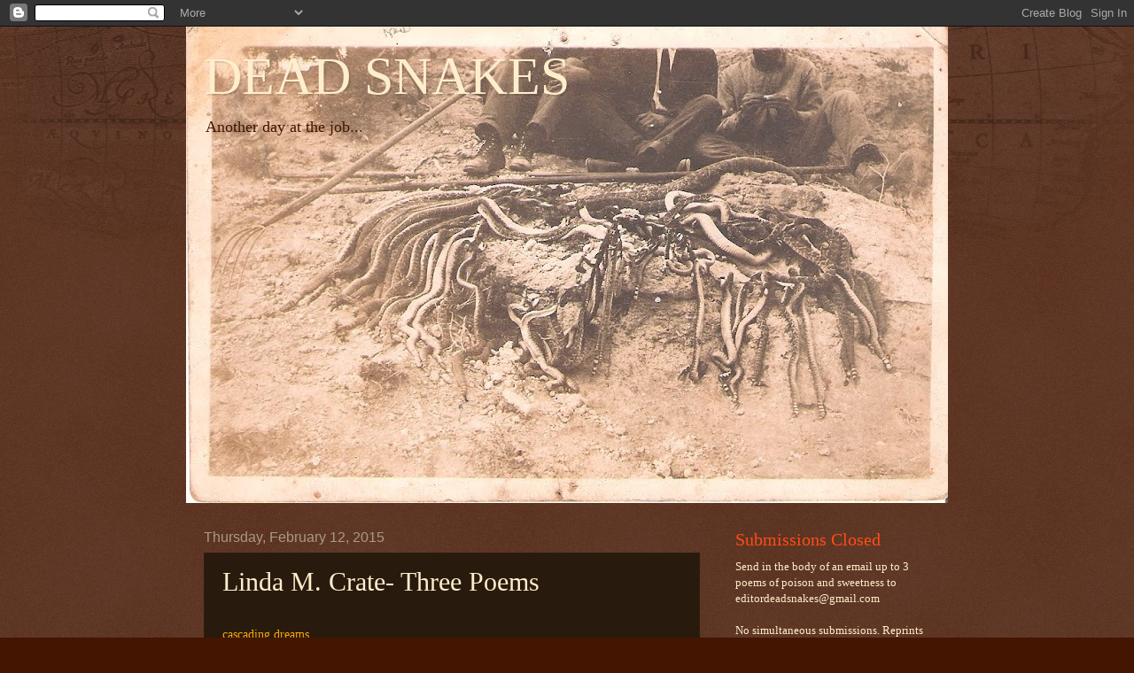

--- FILE ---
content_type: text/html; charset=UTF-8
request_url: http://deadsnakes.blogspot.com/2015/02/linda-m-crate-three-poems_12.html
body_size: 14499
content:
<!DOCTYPE html>
<html class='v2' dir='ltr' lang='en'>
<head>
<link href='https://www.blogger.com/static/v1/widgets/4128112664-css_bundle_v2.css' rel='stylesheet' type='text/css'/>
<meta content='width=1100' name='viewport'/>
<meta content='text/html; charset=UTF-8' http-equiv='Content-Type'/>
<meta content='blogger' name='generator'/>
<link href='http://deadsnakes.blogspot.com/favicon.ico' rel='icon' type='image/x-icon'/>
<link href='http://deadsnakes.blogspot.com/2015/02/linda-m-crate-three-poems_12.html' rel='canonical'/>
<link rel="alternate" type="application/atom+xml" title="DEAD SNAKES - Atom" href="http://deadsnakes.blogspot.com/feeds/posts/default" />
<link rel="alternate" type="application/rss+xml" title="DEAD SNAKES - RSS" href="http://deadsnakes.blogspot.com/feeds/posts/default?alt=rss" />
<link rel="service.post" type="application/atom+xml" title="DEAD SNAKES - Atom" href="https://www.blogger.com/feeds/8913179533520325897/posts/default" />

<link rel="alternate" type="application/atom+xml" title="DEAD SNAKES - Atom" href="http://deadsnakes.blogspot.com/feeds/3271356962872938279/comments/default" />
<!--Can't find substitution for tag [blog.ieCssRetrofitLinks]-->
<meta content='http://deadsnakes.blogspot.com/2015/02/linda-m-crate-three-poems_12.html' property='og:url'/>
<meta content='Linda M. Crate- Three Poems' property='og:title'/>
<meta content=' cascading dreams  all the words well up in me and insist upon being poured out, but when i see your face my heart feels like it&#39;s suspended...' property='og:description'/>
<title>DEAD SNAKES: Linda M. Crate- Three Poems</title>
<style id='page-skin-1' type='text/css'><!--
/*
-----------------------------------------------
Blogger Template Style
Name:     Watermark
Designer: Blogger
URL:      www.blogger.com
----------------------------------------------- */
/* Use this with templates/1ktemplate-*.html */
/* Content
----------------------------------------------- */
body {
font: normal normal 14px 'Times New Roman', Times, FreeSerif, serif;
color: #ffeecc;
background: #441500 url(http://www.blogblog.com/1kt/watermark/body_background_navigator.png) repeat scroll top left;
}
html body .content-outer {
min-width: 0;
max-width: 100%;
width: 100%;
}
.content-outer {
font-size: 92%;
}
a:link {
text-decoration:none;
color: #ffcc77;
}
a:visited {
text-decoration:none;
color: #ffcc77;
}
a:hover {
text-decoration:underline;
color: #ffeecc;
}
.body-fauxcolumns .cap-top {
margin-top: 30px;
background: transparent url(http://www.blogblog.com/1kt/watermark/body_overlay_navigator.png) no-repeat scroll top center;
height: 256px;
}
.content-inner {
padding: 0;
}
/* Header
----------------------------------------------- */
.header-inner .Header .titlewrapper,
.header-inner .Header .descriptionwrapper {
padding-left: 20px;
padding-right: 20px;
}
.Header h1 {
font: normal normal 60px 'Times New Roman', Times, FreeSerif, serif;
color: #ffeecc;
text-shadow: 2px 2px rgba(0, 0, 0, .1);
}
.Header h1 a {
color: #ffeecc;
}
.Header .description {
font-size: 140%;
color: #441500;
}
/* Tabs
----------------------------------------------- */
.tabs-inner .section {
margin: 0 20px;
}
.tabs-inner .PageList, .tabs-inner .LinkList, .tabs-inner .Labels {
margin-left: -11px;
margin-right: -11px;
background-color: transparent;
border-top: 0 solid #ffffff;
border-bottom: 0 solid #ffffff;
-moz-box-shadow: 0 0 0 rgba(0, 0, 0, .3);
-webkit-box-shadow: 0 0 0 rgba(0, 0, 0, .3);
-goog-ms-box-shadow: 0 0 0 rgba(0, 0, 0, .3);
box-shadow: 0 0 0 rgba(0, 0, 0, .3);
}
.tabs-inner .PageList .widget-content,
.tabs-inner .LinkList .widget-content,
.tabs-inner .Labels .widget-content {
margin: -3px -11px;
background: transparent none  no-repeat scroll right;
}
.tabs-inner .widget ul {
padding: 2px 25px;
max-height: 34px;
background: transparent none no-repeat scroll left;
}
.tabs-inner .widget li {
border: none;
}
.tabs-inner .widget li a {
display: inline-block;
padding: .25em 1em;
font: normal normal 20px 'Times New Roman', Times, FreeSerif, serif;
color: #ff4c19;
border-right: 1px solid #776655;
}
.tabs-inner .widget li:first-child a {
border-left: 1px solid #776655;
}
.tabs-inner .widget li.selected a, .tabs-inner .widget li a:hover {
color: #ff4c19;
}
/* Headings
----------------------------------------------- */
h2 {
font: normal normal 20px 'Times New Roman', Times, FreeSerif, serif;
color: #ff4c19;
margin: 0 0 .5em;
}
h2.date-header {
font: normal normal 16px Arial, Tahoma, Helvetica, FreeSans, sans-serif;
color: #aa9988;
}
/* Main
----------------------------------------------- */
.main-inner .column-center-inner,
.main-inner .column-left-inner,
.main-inner .column-right-inner {
padding: 0 5px;
}
.main-outer {
margin-top: 0;
background: transparent none no-repeat scroll top left;
}
.main-inner {
padding-top: 30px;
}
.main-cap-top {
position: relative;
}
.main-cap-top .cap-right {
position: absolute;
height: 0;
width: 100%;
bottom: 0;
background: transparent none repeat-x scroll bottom center;
}
.main-cap-top .cap-left {
position: absolute;
height: 245px;
width: 280px;
right: 0;
bottom: 0;
background: transparent none no-repeat scroll bottom left;
}
/* Posts
----------------------------------------------- */
.post-outer {
padding: 15px 20px;
margin: 0 0 25px;
background: #332211 url(http://www.blogblog.com/1kt/watermark/post_background_navigator.png) repeat scroll top left;
_background-image: none;
border: dotted 1px #332211;
-moz-box-shadow: 0 0 0 rgba(0, 0, 0, .1);
-webkit-box-shadow: 0 0 0 rgba(0, 0, 0, .1);
-goog-ms-box-shadow: 0 0 0 rgba(0, 0, 0, .1);
box-shadow: 0 0 0 rgba(0, 0, 0, .1);
}
h3.post-title {
font: normal normal 30px 'Times New Roman', Times, FreeSerif, serif;
margin: 0;
}
.comments h4 {
font: normal normal 30px 'Times New Roman', Times, FreeSerif, serif;
margin: 1em 0 0;
}
.post-body {
font-size: 105%;
line-height: 1.5;
position: relative;
}
.post-header {
margin: 0 0 1em;
color: #aa9988;
}
.post-footer {
margin: 10px 0 0;
padding: 10px 0 0;
color: #aa9988;
border-top: dashed 1px #998877;
}
#blog-pager {
font-size: 140%
}
#comments .comment-author {
padding-top: 1.5em;
border-top: dashed 1px #998877;
background-position: 0 1.5em;
}
#comments .comment-author:first-child {
padding-top: 0;
border-top: none;
}
.avatar-image-container {
margin: .2em 0 0;
}
/* Comments
----------------------------------------------- */
.comments .comments-content .icon.blog-author {
background-repeat: no-repeat;
background-image: url([data-uri]);
}
.comments .comments-content .loadmore a {
border-top: 1px solid #998877;
border-bottom: 1px solid #998877;
}
.comments .continue {
border-top: 2px solid #998877;
}
/* Widgets
----------------------------------------------- */
.widget ul, .widget #ArchiveList ul.flat {
padding: 0;
list-style: none;
}
.widget ul li, .widget #ArchiveList ul.flat li {
padding: .35em 0;
text-indent: 0;
border-top: dashed 1px #998877;
}
.widget ul li:first-child, .widget #ArchiveList ul.flat li:first-child {
border-top: none;
}
.widget .post-body ul {
list-style: disc;
}
.widget .post-body ul li {
border: none;
}
.widget .zippy {
color: #998877;
}
.post-body img, .post-body .tr-caption-container, .Profile img, .Image img,
.BlogList .item-thumbnail img {
padding: 5px;
background: #fff;
-moz-box-shadow: 1px 1px 5px rgba(0, 0, 0, .5);
-webkit-box-shadow: 1px 1px 5px rgba(0, 0, 0, .5);
-goog-ms-box-shadow: 1px 1px 5px rgba(0, 0, 0, .5);
box-shadow: 1px 1px 5px rgba(0, 0, 0, .5);
}
.post-body img, .post-body .tr-caption-container {
padding: 8px;
}
.post-body .tr-caption-container {
color: #333333;
}
.post-body .tr-caption-container img {
padding: 0;
background: transparent;
border: none;
-moz-box-shadow: 0 0 0 rgba(0, 0, 0, .1);
-webkit-box-shadow: 0 0 0 rgba(0, 0, 0, .1);
-goog-ms-box-shadow: 0 0 0 rgba(0, 0, 0, .1);
box-shadow: 0 0 0 rgba(0, 0, 0, .1);
}
/* Footer
----------------------------------------------- */
.footer-outer {
color:#ffeecc;
background: #110000 url(https://resources.blogblog.com/blogblog/data/1kt/watermark/body_background_navigator.png) repeat scroll top left;
}
.footer-outer a {
color: #ffcc77;
}
.footer-outer a:visited {
color: #ffcc77;
}
.footer-outer a:hover {
color: #ffeecc;
}
.footer-outer .widget h2 {
color: #ff4c19;
}
/* Mobile
----------------------------------------------- */
body.mobile  {
background-size: 100% auto;
}
.mobile .body-fauxcolumn-outer {
background: transparent none repeat scroll top left;
}
html .mobile .mobile-date-outer {
border-bottom: none;
background: #332211 url(http://www.blogblog.com/1kt/watermark/post_background_navigator.png) repeat scroll top left;
_background-image: none;
margin-bottom: 10px;
}
.mobile .main-inner .date-outer {
padding: 0;
}
.mobile .main-inner .date-header {
margin: 10px;
}
.mobile .main-cap-top {
z-index: -1;
}
.mobile .content-outer {
font-size: 100%;
}
.mobile .post-outer {
padding: 10px;
}
.mobile .main-cap-top .cap-left {
background: transparent none no-repeat scroll bottom left;
}
.mobile .body-fauxcolumns .cap-top {
margin: 0;
}
.mobile-link-button {
background: #332211 url(http://www.blogblog.com/1kt/watermark/post_background_navigator.png) repeat scroll top left;
}
.mobile-link-button a:link, .mobile-link-button a:visited {
color: #ffcc77;
}
.mobile-index-date .date-header {
color: #aa9988;
}
.mobile-index-contents {
color: #ffeecc;
}
.mobile .tabs-inner .section {
margin: 0;
}
.mobile .tabs-inner .PageList {
margin-left: 0;
margin-right: 0;
}
.mobile .tabs-inner .PageList .widget-content {
margin: 0;
color: #ff4c19;
background: #332211 url(http://www.blogblog.com/1kt/watermark/post_background_navigator.png) repeat scroll top left;
}
.mobile .tabs-inner .PageList .widget-content .pagelist-arrow {
border-left: 1px solid #776655;
}

--></style>
<style id='template-skin-1' type='text/css'><!--
body {
min-width: 860px;
}
.content-outer, .content-fauxcolumn-outer, .region-inner {
min-width: 860px;
max-width: 860px;
_width: 860px;
}
.main-inner .columns {
padding-left: 0px;
padding-right: 260px;
}
.main-inner .fauxcolumn-center-outer {
left: 0px;
right: 260px;
/* IE6 does not respect left and right together */
_width: expression(this.parentNode.offsetWidth -
parseInt("0px") -
parseInt("260px") + 'px');
}
.main-inner .fauxcolumn-left-outer {
width: 0px;
}
.main-inner .fauxcolumn-right-outer {
width: 260px;
}
.main-inner .column-left-outer {
width: 0px;
right: 100%;
margin-left: -0px;
}
.main-inner .column-right-outer {
width: 260px;
margin-right: -260px;
}
#layout {
min-width: 0;
}
#layout .content-outer {
min-width: 0;
width: 800px;
}
#layout .region-inner {
min-width: 0;
width: auto;
}
body#layout div.add_widget {
padding: 8px;
}
body#layout div.add_widget a {
margin-left: 32px;
}
--></style>
<link href='https://www.blogger.com/dyn-css/authorization.css?targetBlogID=8913179533520325897&amp;zx=0cd9b191-c059-45ad-a7dc-d7191a8b0ea7' media='none' onload='if(media!=&#39;all&#39;)media=&#39;all&#39;' rel='stylesheet'/><noscript><link href='https://www.blogger.com/dyn-css/authorization.css?targetBlogID=8913179533520325897&amp;zx=0cd9b191-c059-45ad-a7dc-d7191a8b0ea7' rel='stylesheet'/></noscript>
<meta name='google-adsense-platform-account' content='ca-host-pub-1556223355139109'/>
<meta name='google-adsense-platform-domain' content='blogspot.com'/>

</head>
<body class='loading variant-navigator'>
<div class='navbar section' id='navbar' name='Navbar'><div class='widget Navbar' data-version='1' id='Navbar1'><script type="text/javascript">
    function setAttributeOnload(object, attribute, val) {
      if(window.addEventListener) {
        window.addEventListener('load',
          function(){ object[attribute] = val; }, false);
      } else {
        window.attachEvent('onload', function(){ object[attribute] = val; });
      }
    }
  </script>
<div id="navbar-iframe-container"></div>
<script type="text/javascript" src="https://apis.google.com/js/platform.js"></script>
<script type="text/javascript">
      gapi.load("gapi.iframes:gapi.iframes.style.bubble", function() {
        if (gapi.iframes && gapi.iframes.getContext) {
          gapi.iframes.getContext().openChild({
              url: 'https://www.blogger.com/navbar/8913179533520325897?po\x3d3271356962872938279\x26origin\x3dhttp://deadsnakes.blogspot.com',
              where: document.getElementById("navbar-iframe-container"),
              id: "navbar-iframe"
          });
        }
      });
    </script><script type="text/javascript">
(function() {
var script = document.createElement('script');
script.type = 'text/javascript';
script.src = '//pagead2.googlesyndication.com/pagead/js/google_top_exp.js';
var head = document.getElementsByTagName('head')[0];
if (head) {
head.appendChild(script);
}})();
</script>
</div></div>
<div class='body-fauxcolumns'>
<div class='fauxcolumn-outer body-fauxcolumn-outer'>
<div class='cap-top'>
<div class='cap-left'></div>
<div class='cap-right'></div>
</div>
<div class='fauxborder-left'>
<div class='fauxborder-right'></div>
<div class='fauxcolumn-inner'>
</div>
</div>
<div class='cap-bottom'>
<div class='cap-left'></div>
<div class='cap-right'></div>
</div>
</div>
</div>
<div class='content'>
<div class='content-fauxcolumns'>
<div class='fauxcolumn-outer content-fauxcolumn-outer'>
<div class='cap-top'>
<div class='cap-left'></div>
<div class='cap-right'></div>
</div>
<div class='fauxborder-left'>
<div class='fauxborder-right'></div>
<div class='fauxcolumn-inner'>
</div>
</div>
<div class='cap-bottom'>
<div class='cap-left'></div>
<div class='cap-right'></div>
</div>
</div>
</div>
<div class='content-outer'>
<div class='content-cap-top cap-top'>
<div class='cap-left'></div>
<div class='cap-right'></div>
</div>
<div class='fauxborder-left content-fauxborder-left'>
<div class='fauxborder-right content-fauxborder-right'></div>
<div class='content-inner'>
<header>
<div class='header-outer'>
<div class='header-cap-top cap-top'>
<div class='cap-left'></div>
<div class='cap-right'></div>
</div>
<div class='fauxborder-left header-fauxborder-left'>
<div class='fauxborder-right header-fauxborder-right'></div>
<div class='region-inner header-inner'>
<div class='header section' id='header' name='Header'><div class='widget Header' data-version='1' id='Header1'>
<div id='header-inner' style='background-image: url("https://blogger.googleusercontent.com/img/b/R29vZ2xl/AVvXsEigIn_axV-uUjoDHPSuljjNVYLCx0feNJYull0xeJ_twOu6ZC3Kk7tqD7hfWJBDdKSFZpT8qd38Ij7jsd9bQhVA1yc0pvMYTljIJpN8RHl8-0RZhJq4CjelZOb36_3Sa6IX5PIV6aH_Ko4/s860-r/007.bmp"); background-position: left; min-height: 538px; _height: 538px; background-repeat: no-repeat; '>
<div class='titlewrapper' style='background: transparent'>
<h1 class='title' style='background: transparent; border-width: 0px'>
<a href='http://deadsnakes.blogspot.com/'>
DEAD SNAKES
</a>
</h1>
</div>
<div class='descriptionwrapper'>
<p class='description'><span>Another day at the job...</span></p>
</div>
</div>
</div></div>
</div>
</div>
<div class='header-cap-bottom cap-bottom'>
<div class='cap-left'></div>
<div class='cap-right'></div>
</div>
</div>
</header>
<div class='tabs-outer'>
<div class='tabs-cap-top cap-top'>
<div class='cap-left'></div>
<div class='cap-right'></div>
</div>
<div class='fauxborder-left tabs-fauxborder-left'>
<div class='fauxborder-right tabs-fauxborder-right'></div>
<div class='region-inner tabs-inner'>
<div class='tabs no-items section' id='crosscol' name='Cross-Column'></div>
<div class='tabs no-items section' id='crosscol-overflow' name='Cross-Column 2'></div>
</div>
</div>
<div class='tabs-cap-bottom cap-bottom'>
<div class='cap-left'></div>
<div class='cap-right'></div>
</div>
</div>
<div class='main-outer'>
<div class='main-cap-top cap-top'>
<div class='cap-left'></div>
<div class='cap-right'></div>
</div>
<div class='fauxborder-left main-fauxborder-left'>
<div class='fauxborder-right main-fauxborder-right'></div>
<div class='region-inner main-inner'>
<div class='columns fauxcolumns'>
<div class='fauxcolumn-outer fauxcolumn-center-outer'>
<div class='cap-top'>
<div class='cap-left'></div>
<div class='cap-right'></div>
</div>
<div class='fauxborder-left'>
<div class='fauxborder-right'></div>
<div class='fauxcolumn-inner'>
</div>
</div>
<div class='cap-bottom'>
<div class='cap-left'></div>
<div class='cap-right'></div>
</div>
</div>
<div class='fauxcolumn-outer fauxcolumn-left-outer'>
<div class='cap-top'>
<div class='cap-left'></div>
<div class='cap-right'></div>
</div>
<div class='fauxborder-left'>
<div class='fauxborder-right'></div>
<div class='fauxcolumn-inner'>
</div>
</div>
<div class='cap-bottom'>
<div class='cap-left'></div>
<div class='cap-right'></div>
</div>
</div>
<div class='fauxcolumn-outer fauxcolumn-right-outer'>
<div class='cap-top'>
<div class='cap-left'></div>
<div class='cap-right'></div>
</div>
<div class='fauxborder-left'>
<div class='fauxborder-right'></div>
<div class='fauxcolumn-inner'>
</div>
</div>
<div class='cap-bottom'>
<div class='cap-left'></div>
<div class='cap-right'></div>
</div>
</div>
<!-- corrects IE6 width calculation -->
<div class='columns-inner'>
<div class='column-center-outer'>
<div class='column-center-inner'>
<div class='main section' id='main' name='Main'><div class='widget Blog' data-version='1' id='Blog1'>
<div class='blog-posts hfeed'>

          <div class="date-outer">
        
<h2 class='date-header'><span>Thursday, February 12, 2015</span></h2>

          <div class="date-posts">
        
<div class='post-outer'>
<div class='post hentry uncustomized-post-template' itemprop='blogPost' itemscope='itemscope' itemtype='http://schema.org/BlogPosting'>
<meta content='8913179533520325897' itemprop='blogId'/>
<meta content='3271356962872938279' itemprop='postId'/>
<a name='3271356962872938279'></a>
<h3 class='post-title entry-title' itemprop='name'>
Linda M. Crate- Three Poems
</h3>
<div class='post-header'>
<div class='post-header-line-1'></div>
</div>
<div class='post-body entry-content' id='post-body-3271356962872938279' itemprop='description articleBody'>
<div dir="ltr" style="text-align: left;" trbidi="on">
<br /><span style="color: orange;">cascading dreams </span><br /><br />
all the words<br />well up in me and insist<br />upon being poured<br />out,<br />but when i see your face<br />my heart feels like<br />it's suspended in <br />limbo;<br />can't help but fall in love even<br />if we've never met<br />maybe that's crazy but anything's<br />possible and we're all<br />connected&#8212;<br />maybe if given the chance<br />i would kiss you<br />even without <br />invitation<br />because you've made me laugh,<br />and you are beautiful;<br />i know you've probably been told<br />a thousand times<br />but never by me and i paint my life<br />so differently than any other<br />flower<br />letting myself blow away like dandelion<br />wishes because i'm the girl made<br />of dreams.<span style="color: orange;">&nbsp;</span><br />
<br />
<br />
<span style="color: orange;">painting pictures </span><br /><br />
if i could paint a picture it<br />would never be as<br />beautiful as you<br />caught in the heartbeat of youth and<br />all her beauty,<br />but still i try<br />yet nothing i ever paint ever<br />does you any justice;<br />is it true when they say beauty is a curse?<br />from my experience, it is, because<br />everyone covets your<br />loveliness but no one wants<br />you, but i am not that<br />way;<br />give me your flaws and imperfections<br />i wouldn't shy away<br />my own skeletons lay in my closet<br />and if you'd ask me<br />i'd let them all fall at your feet&#8212;<br />always i've prided myself <br />on my honesty<br />i'd pour it in your glass let you see the<br />truth of me and maybe just maybe<br />you could love me the way <br />i love you.<br />
<br />
<br /><span style="color: orange;"></span>
<span style="color: orange;">soul dancer </span><br /><br />
i think should we ever meet<br />the words would fail <br />me<br />because you are the most beautiful<br />person i've ever seen,<br />and i am the shy girl always hiding<br />behind the symphony of words<br />writing my own destinies <br />across the page<br />in the words and waves of heros and<br />heroines;<br />but i think maybe you'd be the<br />perfect hero <br />to save me from myself<br />maybe it's foolish for me to even write this<br />because you'll probably never read<br />a word,<br />but if you do then know i love you because<br />you made me laugh when everything<br />in my life was darkness,<br />and you're more than just a pretty face to me<br />i want to dance in the beauty of your soul.<br />
<br />
</div>
<div style='clear: both;'></div>
</div>
<div class='post-footer'>
<div class='post-footer-line post-footer-line-1'>
<span class='post-author vcard'>
Posted by
<span class='fn' itemprop='author' itemscope='itemscope' itemtype='http://schema.org/Person'>
<meta content='https://www.blogger.com/profile/04585038351457156031' itemprop='url'/>
<a class='g-profile' href='https://www.blogger.com/profile/04585038351457156031' rel='author' title='author profile'>
<span itemprop='name'>Stephen Jarrell Williams</span>
</a>
</span>
</span>
<span class='post-timestamp'>
at
<meta content='http://deadsnakes.blogspot.com/2015/02/linda-m-crate-three-poems_12.html' itemprop='url'/>
<a class='timestamp-link' href='http://deadsnakes.blogspot.com/2015/02/linda-m-crate-three-poems_12.html' rel='bookmark' title='permanent link'><abbr class='published' itemprop='datePublished' title='2015-02-12T00:05:00-08:00'>12:05&#8239;AM</abbr></a>
</span>
<span class='post-comment-link'>
</span>
<span class='post-icons'>
<span class='item-control blog-admin pid-233599973'>
<a href='https://www.blogger.com/post-edit.g?blogID=8913179533520325897&postID=3271356962872938279&from=pencil' title='Edit Post'>
<img alt='' class='icon-action' height='18' src='https://resources.blogblog.com/img/icon18_edit_allbkg.gif' width='18'/>
</a>
</span>
</span>
<div class='post-share-buttons goog-inline-block'>
<a class='goog-inline-block share-button sb-email' href='https://www.blogger.com/share-post.g?blogID=8913179533520325897&postID=3271356962872938279&target=email' target='_blank' title='Email This'><span class='share-button-link-text'>Email This</span></a><a class='goog-inline-block share-button sb-blog' href='https://www.blogger.com/share-post.g?blogID=8913179533520325897&postID=3271356962872938279&target=blog' onclick='window.open(this.href, "_blank", "height=270,width=475"); return false;' target='_blank' title='BlogThis!'><span class='share-button-link-text'>BlogThis!</span></a><a class='goog-inline-block share-button sb-twitter' href='https://www.blogger.com/share-post.g?blogID=8913179533520325897&postID=3271356962872938279&target=twitter' target='_blank' title='Share to X'><span class='share-button-link-text'>Share to X</span></a><a class='goog-inline-block share-button sb-facebook' href='https://www.blogger.com/share-post.g?blogID=8913179533520325897&postID=3271356962872938279&target=facebook' onclick='window.open(this.href, "_blank", "height=430,width=640"); return false;' target='_blank' title='Share to Facebook'><span class='share-button-link-text'>Share to Facebook</span></a><a class='goog-inline-block share-button sb-pinterest' href='https://www.blogger.com/share-post.g?blogID=8913179533520325897&postID=3271356962872938279&target=pinterest' target='_blank' title='Share to Pinterest'><span class='share-button-link-text'>Share to Pinterest</span></a>
</div>
</div>
<div class='post-footer-line post-footer-line-2'>
<span class='post-labels'>
</span>
</div>
<div class='post-footer-line post-footer-line-3'>
<span class='post-location'>
</span>
</div>
</div>
</div>
<div class='comments' id='comments'>
<a name='comments'></a>
<h4>No comments:</h4>
<div id='Blog1_comments-block-wrapper'>
<dl class='avatar-comment-indent' id='comments-block'>
</dl>
</div>
<p class='comment-footer'>
<div class='comment-form'>
<a name='comment-form'></a>
<h4 id='comment-post-message'>Post a Comment</h4>
<p>
</p>
<a href='https://www.blogger.com/comment/frame/8913179533520325897?po=3271356962872938279&hl=en&saa=85391&origin=http://deadsnakes.blogspot.com' id='comment-editor-src'></a>
<iframe allowtransparency='true' class='blogger-iframe-colorize blogger-comment-from-post' frameborder='0' height='410px' id='comment-editor' name='comment-editor' src='' width='100%'></iframe>
<script src='https://www.blogger.com/static/v1/jsbin/1345082660-comment_from_post_iframe.js' type='text/javascript'></script>
<script type='text/javascript'>
      BLOG_CMT_createIframe('https://www.blogger.com/rpc_relay.html');
    </script>
</div>
</p>
</div>
</div>

        </div></div>
      
</div>
<div class='blog-pager' id='blog-pager'>
<span id='blog-pager-newer-link'>
<a class='blog-pager-newer-link' href='http://deadsnakes.blogspot.com/2015/02/victoria-mineo-poem.html' id='Blog1_blog-pager-newer-link' title='Newer Post'>Newer Post</a>
</span>
<span id='blog-pager-older-link'>
<a class='blog-pager-older-link' href='http://deadsnakes.blogspot.com/2015/02/robert-lavett-smith-two-poems.html' id='Blog1_blog-pager-older-link' title='Older Post'>Older Post</a>
</span>
<a class='home-link' href='http://deadsnakes.blogspot.com/'>Home</a>
</div>
<div class='clear'></div>
<div class='post-feeds'>
<div class='feed-links'>
Subscribe to:
<a class='feed-link' href='http://deadsnakes.blogspot.com/feeds/3271356962872938279/comments/default' target='_blank' type='application/atom+xml'>Post Comments (Atom)</a>
</div>
</div>
</div></div>
</div>
</div>
<div class='column-left-outer'>
<div class='column-left-inner'>
<aside>
</aside>
</div>
</div>
<div class='column-right-outer'>
<div class='column-right-inner'>
<aside>
<div class='sidebar section' id='sidebar-right-1'><div class='widget Text' data-version='1' id='Text2'>
<h2 class='title'>Submissions Closed</h2>
<div class='widget-content'>
Send in the body of an email up to 3 poems of poison and sweetness to editordeadsnakes@gmail.com<br /><br />No simultaneous submissions.  Reprints are okay, but list where your poem was first published.<br /><br />A brief bio is appreciated.  The subject line should read: Dead Snakes/(your name).<br /><br />Rights revert to authors upon publication.<br /><br />All views on this site are not necessarily those of the editors.<br /><br />Editor- Stephen Jarrell Williams<br />Co-editor- Anita McQueen<br />
</div>
<div class='clear'></div>
</div><div class='widget BlogArchive' data-version='1' id='BlogArchive1'>
<h2>Blog Archive</h2>
<div class='widget-content'>
<div id='ArchiveList'>
<div id='BlogArchive1_ArchiveList'>
<ul class='hierarchy'>
<li class='archivedate collapsed'>
<a class='toggle' href='javascript:void(0)'>
<span class='zippy'>

        &#9658;&#160;
      
</span>
</a>
<a class='post-count-link' href='http://deadsnakes.blogspot.com/2016/'>
2016
</a>
<span class='post-count' dir='ltr'>(1187)</span>
<ul class='hierarchy'>
<li class='archivedate collapsed'>
<a class='toggle' href='javascript:void(0)'>
<span class='zippy'>

        &#9658;&#160;
      
</span>
</a>
<a class='post-count-link' href='http://deadsnakes.blogspot.com/2016/10/'>
October 2016
</a>
<span class='post-count' dir='ltr'>(1)</span>
</li>
</ul>
<ul class='hierarchy'>
<li class='archivedate collapsed'>
<a class='toggle' href='javascript:void(0)'>
<span class='zippy'>

        &#9658;&#160;
      
</span>
</a>
<a class='post-count-link' href='http://deadsnakes.blogspot.com/2016/06/'>
June 2016
</a>
<span class='post-count' dir='ltr'>(150)</span>
</li>
</ul>
<ul class='hierarchy'>
<li class='archivedate collapsed'>
<a class='toggle' href='javascript:void(0)'>
<span class='zippy'>

        &#9658;&#160;
      
</span>
</a>
<a class='post-count-link' href='http://deadsnakes.blogspot.com/2016/05/'>
May 2016
</a>
<span class='post-count' dir='ltr'>(262)</span>
</li>
</ul>
<ul class='hierarchy'>
<li class='archivedate collapsed'>
<a class='toggle' href='javascript:void(0)'>
<span class='zippy'>

        &#9658;&#160;
      
</span>
</a>
<a class='post-count-link' href='http://deadsnakes.blogspot.com/2016/04/'>
April 2016
</a>
<span class='post-count' dir='ltr'>(181)</span>
</li>
</ul>
<ul class='hierarchy'>
<li class='archivedate collapsed'>
<a class='toggle' href='javascript:void(0)'>
<span class='zippy'>

        &#9658;&#160;
      
</span>
</a>
<a class='post-count-link' href='http://deadsnakes.blogspot.com/2016/03/'>
March 2016
</a>
<span class='post-count' dir='ltr'>(217)</span>
</li>
</ul>
<ul class='hierarchy'>
<li class='archivedate collapsed'>
<a class='toggle' href='javascript:void(0)'>
<span class='zippy'>

        &#9658;&#160;
      
</span>
</a>
<a class='post-count-link' href='http://deadsnakes.blogspot.com/2016/02/'>
February 2016
</a>
<span class='post-count' dir='ltr'>(176)</span>
</li>
</ul>
<ul class='hierarchy'>
<li class='archivedate collapsed'>
<a class='toggle' href='javascript:void(0)'>
<span class='zippy'>

        &#9658;&#160;
      
</span>
</a>
<a class='post-count-link' href='http://deadsnakes.blogspot.com/2016/01/'>
January 2016
</a>
<span class='post-count' dir='ltr'>(200)</span>
</li>
</ul>
</li>
</ul>
<ul class='hierarchy'>
<li class='archivedate expanded'>
<a class='toggle' href='javascript:void(0)'>
<span class='zippy toggle-open'>

        &#9660;&#160;
      
</span>
</a>
<a class='post-count-link' href='http://deadsnakes.blogspot.com/2015/'>
2015
</a>
<span class='post-count' dir='ltr'>(1541)</span>
<ul class='hierarchy'>
<li class='archivedate collapsed'>
<a class='toggle' href='javascript:void(0)'>
<span class='zippy'>

        &#9658;&#160;
      
</span>
</a>
<a class='post-count-link' href='http://deadsnakes.blogspot.com/2015/12/'>
December 2015
</a>
<span class='post-count' dir='ltr'>(166)</span>
</li>
</ul>
<ul class='hierarchy'>
<li class='archivedate collapsed'>
<a class='toggle' href='javascript:void(0)'>
<span class='zippy'>

        &#9658;&#160;
      
</span>
</a>
<a class='post-count-link' href='http://deadsnakes.blogspot.com/2015/11/'>
November 2015
</a>
<span class='post-count' dir='ltr'>(130)</span>
</li>
</ul>
<ul class='hierarchy'>
<li class='archivedate collapsed'>
<a class='toggle' href='javascript:void(0)'>
<span class='zippy'>

        &#9658;&#160;
      
</span>
</a>
<a class='post-count-link' href='http://deadsnakes.blogspot.com/2015/10/'>
October 2015
</a>
<span class='post-count' dir='ltr'>(116)</span>
</li>
</ul>
<ul class='hierarchy'>
<li class='archivedate collapsed'>
<a class='toggle' href='javascript:void(0)'>
<span class='zippy'>

        &#9658;&#160;
      
</span>
</a>
<a class='post-count-link' href='http://deadsnakes.blogspot.com/2015/09/'>
September 2015
</a>
<span class='post-count' dir='ltr'>(157)</span>
</li>
</ul>
<ul class='hierarchy'>
<li class='archivedate collapsed'>
<a class='toggle' href='javascript:void(0)'>
<span class='zippy'>

        &#9658;&#160;
      
</span>
</a>
<a class='post-count-link' href='http://deadsnakes.blogspot.com/2015/08/'>
August 2015
</a>
<span class='post-count' dir='ltr'>(133)</span>
</li>
</ul>
<ul class='hierarchy'>
<li class='archivedate collapsed'>
<a class='toggle' href='javascript:void(0)'>
<span class='zippy'>

        &#9658;&#160;
      
</span>
</a>
<a class='post-count-link' href='http://deadsnakes.blogspot.com/2015/07/'>
July 2015
</a>
<span class='post-count' dir='ltr'>(118)</span>
</li>
</ul>
<ul class='hierarchy'>
<li class='archivedate collapsed'>
<a class='toggle' href='javascript:void(0)'>
<span class='zippy'>

        &#9658;&#160;
      
</span>
</a>
<a class='post-count-link' href='http://deadsnakes.blogspot.com/2015/06/'>
June 2015
</a>
<span class='post-count' dir='ltr'>(134)</span>
</li>
</ul>
<ul class='hierarchy'>
<li class='archivedate collapsed'>
<a class='toggle' href='javascript:void(0)'>
<span class='zippy'>

        &#9658;&#160;
      
</span>
</a>
<a class='post-count-link' href='http://deadsnakes.blogspot.com/2015/05/'>
May 2015
</a>
<span class='post-count' dir='ltr'>(128)</span>
</li>
</ul>
<ul class='hierarchy'>
<li class='archivedate collapsed'>
<a class='toggle' href='javascript:void(0)'>
<span class='zippy'>

        &#9658;&#160;
      
</span>
</a>
<a class='post-count-link' href='http://deadsnakes.blogspot.com/2015/04/'>
April 2015
</a>
<span class='post-count' dir='ltr'>(119)</span>
</li>
</ul>
<ul class='hierarchy'>
<li class='archivedate collapsed'>
<a class='toggle' href='javascript:void(0)'>
<span class='zippy'>

        &#9658;&#160;
      
</span>
</a>
<a class='post-count-link' href='http://deadsnakes.blogspot.com/2015/03/'>
March 2015
</a>
<span class='post-count' dir='ltr'>(118)</span>
</li>
</ul>
<ul class='hierarchy'>
<li class='archivedate expanded'>
<a class='toggle' href='javascript:void(0)'>
<span class='zippy toggle-open'>

        &#9660;&#160;
      
</span>
</a>
<a class='post-count-link' href='http://deadsnakes.blogspot.com/2015/02/'>
February 2015
</a>
<span class='post-count' dir='ltr'>(110)</span>
<ul class='posts'>
<li><a href='http://deadsnakes.blogspot.com/2015/02/robert-lavett-smith-poem_28.html'>Robert Lavett Smith- A Poem</a></li>
<li><a href='http://deadsnakes.blogspot.com/2015/02/pijush-kanti-deb-three-poems_28.html'>Pijush Kanti Deb- Three Poems</a></li>
<li><a href='http://deadsnakes.blogspot.com/2015/02/john-swain-three-poems_27.html'>John Swain- Three Poems</a></li>
<li><a href='http://deadsnakes.blogspot.com/2015/02/richard-schnap-poem_27.html'>Richard Schnap- A Poem</a></li>
<li><a href='http://deadsnakes.blogspot.com/2015/02/adreyo-sen-poem_27.html'>Adreyo Sen- A Poem</a></li>
<li><a href='http://deadsnakes.blogspot.com/2015/02/joseph-donnelly-poem.html'>Joseph Donnelly- A Poem</a></li>
<li><a href='http://deadsnakes.blogspot.com/2015/02/ayaz-daryl-nielsen-three-poems_27.html'>Ayaz Daryl Nielsen- Three Poems</a></li>
<li><a href='http://deadsnakes.blogspot.com/2015/02/arif-ahmad-poem.html'>Arif Ahmad- A Poem</a></li>
<li><a href='http://deadsnakes.blogspot.com/2015/02/stefanie-bennett-poem.html'>Stefanie Bennett- A Poem</a></li>
<li><a href='http://deadsnakes.blogspot.com/2015/02/martin-willitts-jr-poem.html'>Martin Willitts Jr- A Poem</a></li>
<li><a href='http://deadsnakes.blogspot.com/2015/02/denny-e-marshall-art.html'>Denny E. Marshall- Art</a></li>
<li><a href='http://deadsnakes.blogspot.com/2015/02/scott-thomas-outlar-two-poems.html'>Scott Thomas Outlar- Two Poems</a></li>
<li><a href='http://deadsnakes.blogspot.com/2015/02/paul-tristram-three-poems_24.html'>Paul Tristram- Three Poems</a></li>
<li><a href='http://deadsnakes.blogspot.com/2015/02/ally-malinenko-three-poems.html'>Ally Malinenko- Three Poems</a></li>
<li><a href='http://deadsnakes.blogspot.com/2015/02/donal-mahoney-three-poems_24.html'>Donal Mahoney- Three Poems</a></li>
<li><a href='http://deadsnakes.blogspot.com/2015/02/robert-lavett-smith-poem_24.html'>Robert Lavett Smith- A Poem</a></li>
<li><a href='http://deadsnakes.blogspot.com/2015/02/rose-mary-boehm-mungo-16-22.html'>Rose Mary Boehm- Mungo (16-22)</a></li>
<li><a href='http://deadsnakes.blogspot.com/2015/02/robin-c-pinkman-poem.html'>Robin C. Pinkman- A Poem</a></li>
<li><a href='http://deadsnakes.blogspot.com/2015/02/manny-yon-poem.html'>Manny Yon- A Poem</a></li>
<li><a href='http://deadsnakes.blogspot.com/2015/02/daniel-wilcox-three-poems.html'>Daniel Wilcox- Three Poems</a></li>
<li><a href='http://deadsnakes.blogspot.com/2015/02/john-swain-poem.html'>John Swain- A Poem</a></li>
<li><a href='http://deadsnakes.blogspot.com/2015/02/melanie-browne-poem.html'>Melanie Browne- A Poem</a></li>
<li><a href='http://deadsnakes.blogspot.com/2015/02/neil-ellman-three-poems.html'>Neil Ellman- Three Poems</a></li>
<li><a href='http://deadsnakes.blogspot.com/2015/02/donal-mahoney-three-poems_22.html'>Donal Mahoney- Three Poems</a></li>
<li><a href='http://deadsnakes.blogspot.com/2015/02/john-grey-three-poems.html'>John Grey- Three Poems</a></li>
<li><a href='http://deadsnakes.blogspot.com/2015/02/jonathan-beale-three-poems_21.html'>Jonathan Beale- Three Poems</a></li>
<li><a href='http://deadsnakes.blogspot.com/2015/02/douglas-polk-three-poems_21.html'>Douglas Polk- Three Poems</a></li>
<li><a href='http://deadsnakes.blogspot.com/2015/02/robert-lavett-smith-poem_21.html'>Robert Lavett Smith- A Poem</a></li>
<li><a href='http://deadsnakes.blogspot.com/2015/02/paul-tristram-three-poems_21.html'>Paul Tristram- Three Poems</a></li>
<li><a href='http://deadsnakes.blogspot.com/2015/02/dennis-weiser-poem.html'>Dennis Weiser- A Poem</a></li>
<li><a href='http://deadsnakes.blogspot.com/2015/02/stefanie-bennett-three-poems.html'>Stefanie Bennett- Three Poems</a></li>
<li><a href='http://deadsnakes.blogspot.com/2015/02/linda-m-crate-three-poems_21.html'>Linda M. Crate- Three Poems</a></li>
<li><a href='http://deadsnakes.blogspot.com/2015/02/scott-thomas-outlar-three-poems.html'>Scott Thomas Outlar- Three Poems</a></li>
<li><a href='http://deadsnakes.blogspot.com/2015/02/robin-pinkman-poem.html'>Robin Pinkman- A Poem</a></li>
<li><a href='http://deadsnakes.blogspot.com/2015/02/lana-bella-three-poems.html'>Lana Bella- Three Poems</a></li>
<li><a href='http://deadsnakes.blogspot.com/2015/02/ayaz-daryl-nielsen-three-poems_17.html'>Ayaz Daryl Nielsen- Three Poems</a></li>
<li><a href='http://deadsnakes.blogspot.com/2015/02/kelley-jean-white-three-poems_17.html'>Kelley Jean White- Three Poems</a></li>
<li><a href='http://deadsnakes.blogspot.com/2015/02/donal-mahoney-three-poems_17.html'>Donal Mahoney- Three Poems</a></li>
<li><a href='http://deadsnakes.blogspot.com/2015/02/robert-demaree-three-poems_17.html'>Robert Demaree- Three Poems</a></li>
<li><a href='http://deadsnakes.blogspot.com/2015/02/richard-schnap-poem_17.html'>Richard Schnap- A Poem</a></li>
<li><a href='http://deadsnakes.blogspot.com/2015/02/adreyo-sen-two-poems.html'>Adreyo Sen- Two Poems</a></li>
<li><a href='http://deadsnakes.blogspot.com/2015/02/janne-karlsson-cartoon.html'>Janne Karlsson- Cartoon</a></li>
<li><a href='http://deadsnakes.blogspot.com/2015/02/pijush-kanti-deb-three-poems_17.html'>Pijush Kanti Deb- Three Poems</a></li>
<li><a href='http://deadsnakes.blogspot.com/2015/02/robert-lavett-smith-poem_16.html'>Robert Lavett Smith- A Poem</a></li>
<li><a href='http://deadsnakes.blogspot.com/2015/02/luis-cuauhtemoc-berriozabal-3-poems.html'>Luis Cuauhtemoc Berriozabal- 3 Poems</a></li>
<li><a href='http://deadsnakes.blogspot.com/2015/02/paul-tristram-three-poems_16.html'>Paul Tristram- Three Poems</a></li>
<li><a href='http://deadsnakes.blogspot.com/2015/02/antoinette-mccormick-poem.html'>Antoinette McCormick- A Poem</a></li>
<li><a href='http://deadsnakes.blogspot.com/2015/02/john-swain-three-poems_15.html'>John Swain- Three Poems</a></li>
<li><a href='http://deadsnakes.blogspot.com/2015/02/alan-catlin-three-poems_15.html'>Alan Catlin- Three Poems</a></li>
<li><a href='http://deadsnakes.blogspot.com/2015/02/bz-niditch-three-poems.html'>B.Z. Niditch- Three Poems</a></li>
<li><a href='http://deadsnakes.blogspot.com/2015/02/douglas-polk-three-poems_15.html'>Douglas Polk- Three Poems</a></li>
<li><a href='http://deadsnakes.blogspot.com/2015/02/donal-mahoney-poem.html'>Donal Mahoney- A Poem</a></li>
<li><a href='http://deadsnakes.blogspot.com/2015/02/brenton-booth-three-poems.html'>Brenton Booth- Three Poems</a></li>
<li><a href='http://deadsnakes.blogspot.com/2015/02/keith-wesley-combs-poem.html'>Keith Wesley Combs- A Poem</a></li>
<li><a href='http://deadsnakes.blogspot.com/2015/02/tamara-turner-poem-picture.html'>Tamara Turner- A Poem &amp; Picture</a></li>
<li><a href='http://deadsnakes.blogspot.com/2015/02/robert-lavett-smith-poem.html'>Robert Lavett Smith- A Poem</a></li>
<li><a href='http://deadsnakes.blogspot.com/2015/02/john-swain-three-poems.html'>John Swain- Three Poems</a></li>
<li><a href='http://deadsnakes.blogspot.com/2015/02/nancy-may-three-poems.html'>Nancy May- Three Poems</a></li>
<li><a href='http://deadsnakes.blogspot.com/2015/02/paul-tristram-three-poems_13.html'>Paul Tristram- Three Poems</a></li>
<li><a href='http://deadsnakes.blogspot.com/2015/02/james-babbs-three-poems.html'>James Babbs- Three Poems</a></li>
<li><a href='http://deadsnakes.blogspot.com/2015/02/donal-mahoney-three-poems_12.html'>Donal Mahoney- Three Poems</a></li>
<li><a href='http://deadsnakes.blogspot.com/2015/02/douglas-polk-three-poems_12.html'>Douglas Polk- Three Poems</a></li>
<li><a href='http://deadsnakes.blogspot.com/2015/02/adreyo-sen-poem_12.html'>Adreyo Sen- A Poem</a></li>
<li><a href='http://deadsnakes.blogspot.com/2015/02/victor-henry-three-poems_12.html'>Victor Henry- Three Poems</a></li>
<li><a href='http://deadsnakes.blogspot.com/2015/02/victoria-mineo-poem.html'>Victoria Mineo- A Poem</a></li>
<li><a href='http://deadsnakes.blogspot.com/2015/02/linda-m-crate-three-poems_12.html'>Linda M. Crate- Three Poems</a></li>
<li><a href='http://deadsnakes.blogspot.com/2015/02/robert-lavett-smith-two-poems.html'>Robert Lavett Smith- Two Poems</a></li>
<li><a href='http://deadsnakes.blogspot.com/2015/02/jennifer-lagier-three-poems-photos_10.html'>Jennifer Lagier- Three Poems &amp; Photos</a></li>
<li><a href='http://deadsnakes.blogspot.com/2015/02/ryan-hardgrove-poem.html'>Ryan Hardgrove- A Poem</a></li>
<li><a href='http://deadsnakes.blogspot.com/2015/02/brihintha-burggee-poem.html'>Brihintha Burggee- A Poem</a></li>
<li><a href='http://deadsnakes.blogspot.com/2015/02/perry-l-powell-three-poems.html'>Perry L. Powell- Three Poems</a></li>
<li><a href='http://deadsnakes.blogspot.com/2015/02/russell-streur-two-poems_9.html'>Russell Streur- Two Poems</a></li>
<li><a href='http://deadsnakes.blogspot.com/2015/02/joan-colby-three-poems_9.html'>Joan Colby- Three Poems</a></li>
<li><a href='http://deadsnakes.blogspot.com/2015/02/adreyo-sen-poem_9.html'>Adreyo Sen- A Poem</a></li>
<li><a href='http://deadsnakes.blogspot.com/2015/02/pijush-kanti-deb-three-poems_9.html'>Pijush Kanti Deb- Three Poems</a></li>
<li><a href='http://deadsnakes.blogspot.com/2015/02/jonathan-beale-three-poems.html'>Jonathan Beale- Three Poems</a></li>
<li><a href='http://deadsnakes.blogspot.com/2015/02/paul-tristram-three-poems_8.html'>Paul Tristram- Three Poems</a></li>
<li><a href='http://deadsnakes.blogspot.com/2015/02/robert-lavett-smith-three-poems.html'>Robert Lavett Smith- Three Poems</a></li>
<li><a href='http://deadsnakes.blogspot.com/2015/02/scott-thomas-outlar-poem.html'>Scott Thomas Outlar- A Poem</a></li>
<li><a href='http://deadsnakes.blogspot.com/2015/02/adreyo-sen-poem_7.html'>Adreyo Sen- A Poem</a></li>
<li><a href='http://deadsnakes.blogspot.com/2015/02/jennifer-lagier-three-poems-photos.html'>Jennifer Lagier- Three Poems &amp; Photos</a></li>
<li><a href='http://deadsnakes.blogspot.com/2015/02/duane-locke-three-poems.html'>Duane Locke- Three Poems</a></li>
<li><a href='http://deadsnakes.blogspot.com/2015/02/gordon-meade-three-poems.html'>Gordon Meade- Three Poems</a></li>
<li><a href='http://deadsnakes.blogspot.com/2015/02/sandy-benitez-three-poems.html'>Sandy Benitez- Three Poems</a></li>
<li><a href='http://deadsnakes.blogspot.com/2015/02/william-page-three-poems.html'>William Page- Three Poems</a></li>
<li><a href='http://deadsnakes.blogspot.com/2015/02/parker-weston-poem.html'>Parker Weston- A Poem</a></li>
<li><a href='http://deadsnakes.blogspot.com/2015/02/hannah-uffens-three-poems.html'>Hannah Uffens- Three Poems</a></li>
<li><a href='http://deadsnakes.blogspot.com/2015/02/richard-schnap-poem_6.html'>Richard Schnap- A Poem</a></li>
<li><a href='http://deadsnakes.blogspot.com/2015/02/douglas-polk-three-poems.html'>Douglas Polk- Three Poems</a></li>
<li><a href='http://deadsnakes.blogspot.com/2015/02/adreyo-sen-poem.html'>Adreyo Sen- A Poem</a></li>
<li><a href='http://deadsnakes.blogspot.com/2015/02/ayaz-daryl-nielsen-three-poems_5.html'>Ayaz Daryl Nielsen- Three Poems</a></li>
<li><a href='http://deadsnakes.blogspot.com/2015/02/paul-tristram-three-poems_5.html'>Paul Tristram- Three Poems</a></li>
<li><a href='http://deadsnakes.blogspot.com/2015/02/john-grochalski-three-poems.html'>John Grochalski- Three Poems</a></li>
<li><a href='http://deadsnakes.blogspot.com/2015/02/dg-mago-poem.html'>DG Mago- A Poem</a></li>
<li><a href='http://deadsnakes.blogspot.com/2015/02/pijush-kanti-deb-three-poems.html'>Pijush Kanti Deb- Three Poems</a></li>
<li><a href='http://deadsnakes.blogspot.com/2015/02/ben-leach-two-poems.html'>Ben Leach- Two Poems</a></li>
<li><a href='http://deadsnakes.blogspot.com/2015/02/victor-henry-three-poems.html'>Victor Henry- Three Poems</a></li>
<li><a href='http://deadsnakes.blogspot.com/2015/02/kelley-jean-white-street-scene.html'>Kelley Jean White- Street Scene</a></li>
<li><a href='http://deadsnakes.blogspot.com/2015/02/douglas-polk-two-poems.html'>Douglas Polk- Two Poems</a></li>
<li><a href='http://deadsnakes.blogspot.com/2015/02/linda-m-crate-three-poems.html'>Linda M. Crate- Three Poems</a></li>
</ul>
</li>
</ul>
<ul class='hierarchy'>
<li class='archivedate collapsed'>
<a class='toggle' href='javascript:void(0)'>
<span class='zippy'>

        &#9658;&#160;
      
</span>
</a>
<a class='post-count-link' href='http://deadsnakes.blogspot.com/2015/01/'>
January 2015
</a>
<span class='post-count' dir='ltr'>(112)</span>
</li>
</ul>
</li>
</ul>
<ul class='hierarchy'>
<li class='archivedate collapsed'>
<a class='toggle' href='javascript:void(0)'>
<span class='zippy'>

        &#9658;&#160;
      
</span>
</a>
<a class='post-count-link' href='http://deadsnakes.blogspot.com/2014/'>
2014
</a>
<span class='post-count' dir='ltr'>(863)</span>
<ul class='hierarchy'>
<li class='archivedate collapsed'>
<a class='toggle' href='javascript:void(0)'>
<span class='zippy'>

        &#9658;&#160;
      
</span>
</a>
<a class='post-count-link' href='http://deadsnakes.blogspot.com/2014/12/'>
December 2014
</a>
<span class='post-count' dir='ltr'>(128)</span>
</li>
</ul>
<ul class='hierarchy'>
<li class='archivedate collapsed'>
<a class='toggle' href='javascript:void(0)'>
<span class='zippy'>

        &#9658;&#160;
      
</span>
</a>
<a class='post-count-link' href='http://deadsnakes.blogspot.com/2014/11/'>
November 2014
</a>
<span class='post-count' dir='ltr'>(101)</span>
</li>
</ul>
<ul class='hierarchy'>
<li class='archivedate collapsed'>
<a class='toggle' href='javascript:void(0)'>
<span class='zippy'>

        &#9658;&#160;
      
</span>
</a>
<a class='post-count-link' href='http://deadsnakes.blogspot.com/2014/10/'>
October 2014
</a>
<span class='post-count' dir='ltr'>(79)</span>
</li>
</ul>
<ul class='hierarchy'>
<li class='archivedate collapsed'>
<a class='toggle' href='javascript:void(0)'>
<span class='zippy'>

        &#9658;&#160;
      
</span>
</a>
<a class='post-count-link' href='http://deadsnakes.blogspot.com/2014/09/'>
September 2014
</a>
<span class='post-count' dir='ltr'>(74)</span>
</li>
</ul>
<ul class='hierarchy'>
<li class='archivedate collapsed'>
<a class='toggle' href='javascript:void(0)'>
<span class='zippy'>

        &#9658;&#160;
      
</span>
</a>
<a class='post-count-link' href='http://deadsnakes.blogspot.com/2014/08/'>
August 2014
</a>
<span class='post-count' dir='ltr'>(76)</span>
</li>
</ul>
<ul class='hierarchy'>
<li class='archivedate collapsed'>
<a class='toggle' href='javascript:void(0)'>
<span class='zippy'>

        &#9658;&#160;
      
</span>
</a>
<a class='post-count-link' href='http://deadsnakes.blogspot.com/2014/07/'>
July 2014
</a>
<span class='post-count' dir='ltr'>(65)</span>
</li>
</ul>
<ul class='hierarchy'>
<li class='archivedate collapsed'>
<a class='toggle' href='javascript:void(0)'>
<span class='zippy'>

        &#9658;&#160;
      
</span>
</a>
<a class='post-count-link' href='http://deadsnakes.blogspot.com/2014/06/'>
June 2014
</a>
<span class='post-count' dir='ltr'>(56)</span>
</li>
</ul>
<ul class='hierarchy'>
<li class='archivedate collapsed'>
<a class='toggle' href='javascript:void(0)'>
<span class='zippy'>

        &#9658;&#160;
      
</span>
</a>
<a class='post-count-link' href='http://deadsnakes.blogspot.com/2014/05/'>
May 2014
</a>
<span class='post-count' dir='ltr'>(55)</span>
</li>
</ul>
<ul class='hierarchy'>
<li class='archivedate collapsed'>
<a class='toggle' href='javascript:void(0)'>
<span class='zippy'>

        &#9658;&#160;
      
</span>
</a>
<a class='post-count-link' href='http://deadsnakes.blogspot.com/2014/04/'>
April 2014
</a>
<span class='post-count' dir='ltr'>(44)</span>
</li>
</ul>
<ul class='hierarchy'>
<li class='archivedate collapsed'>
<a class='toggle' href='javascript:void(0)'>
<span class='zippy'>

        &#9658;&#160;
      
</span>
</a>
<a class='post-count-link' href='http://deadsnakes.blogspot.com/2014/03/'>
March 2014
</a>
<span class='post-count' dir='ltr'>(74)</span>
</li>
</ul>
<ul class='hierarchy'>
<li class='archivedate collapsed'>
<a class='toggle' href='javascript:void(0)'>
<span class='zippy'>

        &#9658;&#160;
      
</span>
</a>
<a class='post-count-link' href='http://deadsnakes.blogspot.com/2014/02/'>
February 2014
</a>
<span class='post-count' dir='ltr'>(51)</span>
</li>
</ul>
<ul class='hierarchy'>
<li class='archivedate collapsed'>
<a class='toggle' href='javascript:void(0)'>
<span class='zippy'>

        &#9658;&#160;
      
</span>
</a>
<a class='post-count-link' href='http://deadsnakes.blogspot.com/2014/01/'>
January 2014
</a>
<span class='post-count' dir='ltr'>(60)</span>
</li>
</ul>
</li>
</ul>
<ul class='hierarchy'>
<li class='archivedate collapsed'>
<a class='toggle' href='javascript:void(0)'>
<span class='zippy'>

        &#9658;&#160;
      
</span>
</a>
<a class='post-count-link' href='http://deadsnakes.blogspot.com/2013/'>
2013
</a>
<span class='post-count' dir='ltr'>(602)</span>
<ul class='hierarchy'>
<li class='archivedate collapsed'>
<a class='toggle' href='javascript:void(0)'>
<span class='zippy'>

        &#9658;&#160;
      
</span>
</a>
<a class='post-count-link' href='http://deadsnakes.blogspot.com/2013/12/'>
December 2013
</a>
<span class='post-count' dir='ltr'>(50)</span>
</li>
</ul>
<ul class='hierarchy'>
<li class='archivedate collapsed'>
<a class='toggle' href='javascript:void(0)'>
<span class='zippy'>

        &#9658;&#160;
      
</span>
</a>
<a class='post-count-link' href='http://deadsnakes.blogspot.com/2013/11/'>
November 2013
</a>
<span class='post-count' dir='ltr'>(64)</span>
</li>
</ul>
<ul class='hierarchy'>
<li class='archivedate collapsed'>
<a class='toggle' href='javascript:void(0)'>
<span class='zippy'>

        &#9658;&#160;
      
</span>
</a>
<a class='post-count-link' href='http://deadsnakes.blogspot.com/2013/10/'>
October 2013
</a>
<span class='post-count' dir='ltr'>(60)</span>
</li>
</ul>
<ul class='hierarchy'>
<li class='archivedate collapsed'>
<a class='toggle' href='javascript:void(0)'>
<span class='zippy'>

        &#9658;&#160;
      
</span>
</a>
<a class='post-count-link' href='http://deadsnakes.blogspot.com/2013/09/'>
September 2013
</a>
<span class='post-count' dir='ltr'>(64)</span>
</li>
</ul>
<ul class='hierarchy'>
<li class='archivedate collapsed'>
<a class='toggle' href='javascript:void(0)'>
<span class='zippy'>

        &#9658;&#160;
      
</span>
</a>
<a class='post-count-link' href='http://deadsnakes.blogspot.com/2013/08/'>
August 2013
</a>
<span class='post-count' dir='ltr'>(69)</span>
</li>
</ul>
<ul class='hierarchy'>
<li class='archivedate collapsed'>
<a class='toggle' href='javascript:void(0)'>
<span class='zippy'>

        &#9658;&#160;
      
</span>
</a>
<a class='post-count-link' href='http://deadsnakes.blogspot.com/2013/07/'>
July 2013
</a>
<span class='post-count' dir='ltr'>(64)</span>
</li>
</ul>
<ul class='hierarchy'>
<li class='archivedate collapsed'>
<a class='toggle' href='javascript:void(0)'>
<span class='zippy'>

        &#9658;&#160;
      
</span>
</a>
<a class='post-count-link' href='http://deadsnakes.blogspot.com/2013/06/'>
June 2013
</a>
<span class='post-count' dir='ltr'>(37)</span>
</li>
</ul>
<ul class='hierarchy'>
<li class='archivedate collapsed'>
<a class='toggle' href='javascript:void(0)'>
<span class='zippy'>

        &#9658;&#160;
      
</span>
</a>
<a class='post-count-link' href='http://deadsnakes.blogspot.com/2013/05/'>
May 2013
</a>
<span class='post-count' dir='ltr'>(59)</span>
</li>
</ul>
<ul class='hierarchy'>
<li class='archivedate collapsed'>
<a class='toggle' href='javascript:void(0)'>
<span class='zippy'>

        &#9658;&#160;
      
</span>
</a>
<a class='post-count-link' href='http://deadsnakes.blogspot.com/2013/04/'>
April 2013
</a>
<span class='post-count' dir='ltr'>(49)</span>
</li>
</ul>
<ul class='hierarchy'>
<li class='archivedate collapsed'>
<a class='toggle' href='javascript:void(0)'>
<span class='zippy'>

        &#9658;&#160;
      
</span>
</a>
<a class='post-count-link' href='http://deadsnakes.blogspot.com/2013/03/'>
March 2013
</a>
<span class='post-count' dir='ltr'>(32)</span>
</li>
</ul>
<ul class='hierarchy'>
<li class='archivedate collapsed'>
<a class='toggle' href='javascript:void(0)'>
<span class='zippy'>

        &#9658;&#160;
      
</span>
</a>
<a class='post-count-link' href='http://deadsnakes.blogspot.com/2013/02/'>
February 2013
</a>
<span class='post-count' dir='ltr'>(29)</span>
</li>
</ul>
<ul class='hierarchy'>
<li class='archivedate collapsed'>
<a class='toggle' href='javascript:void(0)'>
<span class='zippy'>

        &#9658;&#160;
      
</span>
</a>
<a class='post-count-link' href='http://deadsnakes.blogspot.com/2013/01/'>
January 2013
</a>
<span class='post-count' dir='ltr'>(25)</span>
</li>
</ul>
</li>
</ul>
<ul class='hierarchy'>
<li class='archivedate collapsed'>
<a class='toggle' href='javascript:void(0)'>
<span class='zippy'>

        &#9658;&#160;
      
</span>
</a>
<a class='post-count-link' href='http://deadsnakes.blogspot.com/2012/'>
2012
</a>
<span class='post-count' dir='ltr'>(186)</span>
<ul class='hierarchy'>
<li class='archivedate collapsed'>
<a class='toggle' href='javascript:void(0)'>
<span class='zippy'>

        &#9658;&#160;
      
</span>
</a>
<a class='post-count-link' href='http://deadsnakes.blogspot.com/2012/12/'>
December 2012
</a>
<span class='post-count' dir='ltr'>(40)</span>
</li>
</ul>
<ul class='hierarchy'>
<li class='archivedate collapsed'>
<a class='toggle' href='javascript:void(0)'>
<span class='zippy'>

        &#9658;&#160;
      
</span>
</a>
<a class='post-count-link' href='http://deadsnakes.blogspot.com/2012/11/'>
November 2012
</a>
<span class='post-count' dir='ltr'>(10)</span>
</li>
</ul>
<ul class='hierarchy'>
<li class='archivedate collapsed'>
<a class='toggle' href='javascript:void(0)'>
<span class='zippy'>

        &#9658;&#160;
      
</span>
</a>
<a class='post-count-link' href='http://deadsnakes.blogspot.com/2012/10/'>
October 2012
</a>
<span class='post-count' dir='ltr'>(14)</span>
</li>
</ul>
<ul class='hierarchy'>
<li class='archivedate collapsed'>
<a class='toggle' href='javascript:void(0)'>
<span class='zippy'>

        &#9658;&#160;
      
</span>
</a>
<a class='post-count-link' href='http://deadsnakes.blogspot.com/2012/09/'>
September 2012
</a>
<span class='post-count' dir='ltr'>(13)</span>
</li>
</ul>
<ul class='hierarchy'>
<li class='archivedate collapsed'>
<a class='toggle' href='javascript:void(0)'>
<span class='zippy'>

        &#9658;&#160;
      
</span>
</a>
<a class='post-count-link' href='http://deadsnakes.blogspot.com/2012/08/'>
August 2012
</a>
<span class='post-count' dir='ltr'>(14)</span>
</li>
</ul>
<ul class='hierarchy'>
<li class='archivedate collapsed'>
<a class='toggle' href='javascript:void(0)'>
<span class='zippy'>

        &#9658;&#160;
      
</span>
</a>
<a class='post-count-link' href='http://deadsnakes.blogspot.com/2012/07/'>
July 2012
</a>
<span class='post-count' dir='ltr'>(9)</span>
</li>
</ul>
<ul class='hierarchy'>
<li class='archivedate collapsed'>
<a class='toggle' href='javascript:void(0)'>
<span class='zippy'>

        &#9658;&#160;
      
</span>
</a>
<a class='post-count-link' href='http://deadsnakes.blogspot.com/2012/06/'>
June 2012
</a>
<span class='post-count' dir='ltr'>(13)</span>
</li>
</ul>
<ul class='hierarchy'>
<li class='archivedate collapsed'>
<a class='toggle' href='javascript:void(0)'>
<span class='zippy'>

        &#9658;&#160;
      
</span>
</a>
<a class='post-count-link' href='http://deadsnakes.blogspot.com/2012/05/'>
May 2012
</a>
<span class='post-count' dir='ltr'>(19)</span>
</li>
</ul>
<ul class='hierarchy'>
<li class='archivedate collapsed'>
<a class='toggle' href='javascript:void(0)'>
<span class='zippy'>

        &#9658;&#160;
      
</span>
</a>
<a class='post-count-link' href='http://deadsnakes.blogspot.com/2012/04/'>
April 2012
</a>
<span class='post-count' dir='ltr'>(13)</span>
</li>
</ul>
<ul class='hierarchy'>
<li class='archivedate collapsed'>
<a class='toggle' href='javascript:void(0)'>
<span class='zippy'>

        &#9658;&#160;
      
</span>
</a>
<a class='post-count-link' href='http://deadsnakes.blogspot.com/2012/03/'>
March 2012
</a>
<span class='post-count' dir='ltr'>(16)</span>
</li>
</ul>
<ul class='hierarchy'>
<li class='archivedate collapsed'>
<a class='toggle' href='javascript:void(0)'>
<span class='zippy'>

        &#9658;&#160;
      
</span>
</a>
<a class='post-count-link' href='http://deadsnakes.blogspot.com/2012/02/'>
February 2012
</a>
<span class='post-count' dir='ltr'>(10)</span>
</li>
</ul>
<ul class='hierarchy'>
<li class='archivedate collapsed'>
<a class='toggle' href='javascript:void(0)'>
<span class='zippy'>

        &#9658;&#160;
      
</span>
</a>
<a class='post-count-link' href='http://deadsnakes.blogspot.com/2012/01/'>
January 2012
</a>
<span class='post-count' dir='ltr'>(15)</span>
</li>
</ul>
</li>
</ul>
<ul class='hierarchy'>
<li class='archivedate collapsed'>
<a class='toggle' href='javascript:void(0)'>
<span class='zippy'>

        &#9658;&#160;
      
</span>
</a>
<a class='post-count-link' href='http://deadsnakes.blogspot.com/2011/'>
2011
</a>
<span class='post-count' dir='ltr'>(80)</span>
<ul class='hierarchy'>
<li class='archivedate collapsed'>
<a class='toggle' href='javascript:void(0)'>
<span class='zippy'>

        &#9658;&#160;
      
</span>
</a>
<a class='post-count-link' href='http://deadsnakes.blogspot.com/2011/12/'>
December 2011
</a>
<span class='post-count' dir='ltr'>(13)</span>
</li>
</ul>
<ul class='hierarchy'>
<li class='archivedate collapsed'>
<a class='toggle' href='javascript:void(0)'>
<span class='zippy'>

        &#9658;&#160;
      
</span>
</a>
<a class='post-count-link' href='http://deadsnakes.blogspot.com/2011/11/'>
November 2011
</a>
<span class='post-count' dir='ltr'>(12)</span>
</li>
</ul>
<ul class='hierarchy'>
<li class='archivedate collapsed'>
<a class='toggle' href='javascript:void(0)'>
<span class='zippy'>

        &#9658;&#160;
      
</span>
</a>
<a class='post-count-link' href='http://deadsnakes.blogspot.com/2011/10/'>
October 2011
</a>
<span class='post-count' dir='ltr'>(13)</span>
</li>
</ul>
<ul class='hierarchy'>
<li class='archivedate collapsed'>
<a class='toggle' href='javascript:void(0)'>
<span class='zippy'>

        &#9658;&#160;
      
</span>
</a>
<a class='post-count-link' href='http://deadsnakes.blogspot.com/2011/09/'>
September 2011
</a>
<span class='post-count' dir='ltr'>(11)</span>
</li>
</ul>
<ul class='hierarchy'>
<li class='archivedate collapsed'>
<a class='toggle' href='javascript:void(0)'>
<span class='zippy'>

        &#9658;&#160;
      
</span>
</a>
<a class='post-count-link' href='http://deadsnakes.blogspot.com/2011/08/'>
August 2011
</a>
<span class='post-count' dir='ltr'>(10)</span>
</li>
</ul>
<ul class='hierarchy'>
<li class='archivedate collapsed'>
<a class='toggle' href='javascript:void(0)'>
<span class='zippy'>

        &#9658;&#160;
      
</span>
</a>
<a class='post-count-link' href='http://deadsnakes.blogspot.com/2011/07/'>
July 2011
</a>
<span class='post-count' dir='ltr'>(1)</span>
</li>
</ul>
<ul class='hierarchy'>
<li class='archivedate collapsed'>
<a class='toggle' href='javascript:void(0)'>
<span class='zippy'>

        &#9658;&#160;
      
</span>
</a>
<a class='post-count-link' href='http://deadsnakes.blogspot.com/2011/06/'>
June 2011
</a>
<span class='post-count' dir='ltr'>(2)</span>
</li>
</ul>
<ul class='hierarchy'>
<li class='archivedate collapsed'>
<a class='toggle' href='javascript:void(0)'>
<span class='zippy'>

        &#9658;&#160;
      
</span>
</a>
<a class='post-count-link' href='http://deadsnakes.blogspot.com/2011/05/'>
May 2011
</a>
<span class='post-count' dir='ltr'>(1)</span>
</li>
</ul>
<ul class='hierarchy'>
<li class='archivedate collapsed'>
<a class='toggle' href='javascript:void(0)'>
<span class='zippy'>

        &#9658;&#160;
      
</span>
</a>
<a class='post-count-link' href='http://deadsnakes.blogspot.com/2011/04/'>
April 2011
</a>
<span class='post-count' dir='ltr'>(2)</span>
</li>
</ul>
<ul class='hierarchy'>
<li class='archivedate collapsed'>
<a class='toggle' href='javascript:void(0)'>
<span class='zippy'>

        &#9658;&#160;
      
</span>
</a>
<a class='post-count-link' href='http://deadsnakes.blogspot.com/2011/03/'>
March 2011
</a>
<span class='post-count' dir='ltr'>(4)</span>
</li>
</ul>
<ul class='hierarchy'>
<li class='archivedate collapsed'>
<a class='toggle' href='javascript:void(0)'>
<span class='zippy'>

        &#9658;&#160;
      
</span>
</a>
<a class='post-count-link' href='http://deadsnakes.blogspot.com/2011/02/'>
February 2011
</a>
<span class='post-count' dir='ltr'>(5)</span>
</li>
</ul>
<ul class='hierarchy'>
<li class='archivedate collapsed'>
<a class='toggle' href='javascript:void(0)'>
<span class='zippy'>

        &#9658;&#160;
      
</span>
</a>
<a class='post-count-link' href='http://deadsnakes.blogspot.com/2011/01/'>
January 2011
</a>
<span class='post-count' dir='ltr'>(6)</span>
</li>
</ul>
</li>
</ul>
<ul class='hierarchy'>
<li class='archivedate collapsed'>
<a class='toggle' href='javascript:void(0)'>
<span class='zippy'>

        &#9658;&#160;
      
</span>
</a>
<a class='post-count-link' href='http://deadsnakes.blogspot.com/2010/'>
2010
</a>
<span class='post-count' dir='ltr'>(7)</span>
<ul class='hierarchy'>
<li class='archivedate collapsed'>
<a class='toggle' href='javascript:void(0)'>
<span class='zippy'>

        &#9658;&#160;
      
</span>
</a>
<a class='post-count-link' href='http://deadsnakes.blogspot.com/2010/12/'>
December 2010
</a>
<span class='post-count' dir='ltr'>(7)</span>
</li>
</ul>
</li>
</ul>
</div>
</div>
<div class='clear'></div>
</div>
</div><div class='widget LinkList' data-version='1' id='LinkList1'>
<h2>Favorite Sites</h2>
<div class='widget-content'>
<ul>
<li><a href='http://www.aphelion-webzine.com/'>Aphelion</a></li>
<li><a href='http://www.asphodelmadness.blogspot.com/'>Asphodel Madness</a></li>
<li><a href='http://www.blacklanternpublishing.com/'>Black Lantern Publishing</a></li>
<li><a href='http://blackpetals.net/'>Black Petals</a></li>
<li><a href='http://black-listedmagazine.blogspot.com/'>Black-Listed Magazine</a></li>
<li><a href='http://www.boltsofsilk.blogspot.com/'>Bolts of Silk</a></li>
<li><a href='http://boyslut.wordpress.com/'>BoySlut</a></li>
<li><a href='http://breadcrumbscabs.com/'>Breadscab Scabs</a></li>
<li><a href='http://www.camrocpressreview.com/'>Camroc Press Review</a></li>
<li><a href='http://www.carcinogenicpoetry.com/'>Carcinogenic Poetry</a></li>
<li><a href='http://catapulttomars.blogspot.com/'>Catapult To Mars</a></li>
<li><a href='http://www.chronogram.com/'>Chronogram Magazine</a></li>
<li><a href='http://www.counterexamplepoetics.com/'>Counterexample Poetics</a></li>
<li><a href='http://darkbloomspoetry.blogspot.com'>Dark Blooms Literary Zine</a></li>
<li><a href='http://www.deathheadgrin.com/'>Death Head Grin</a></li>
<li><a href='http://www.defenestrationmag.net/'>Defenestration</a></li>
<li><a href='http://deucecoupe.wordpress.com/'>Deuce Coupe</a></li>
<li><a href='http://www.disingenuoustwaddle.blogspot.com/'>Disingenuous Twaddle</a></li>
<li><a href='http://dogiswearingpants.blogspot.com'>Dog Is Wearing Pants Literary Page</a></li>
<li><a href='http://dumbbuttmag.blogspot.com/'>Dumb Butt Mag</a></li>
<li><a href='http://peafant.wordpress.com/'>Einstein's Pocket Watch</a></li>
<li><a href='http://www.promiseoflight.com/'>Flowers & Vortexes</a></li>
<li><a href='http://4and20poetry.com/'>Four and Twenty</a></li>
<li><a href='http://www.fullofcrow.com/'>Full Of Crow</a></li>
<li><a href='http://gloomcupboard.com/'>Gloom Cupboard</a></li>
<li><a href='http://guttereloquence.com/'>Gutter Eloquence Magazine</a></li>
<li><a href='http://homesteadreview.net/'>Homestead Review</a></li>
<li><a href='http://howlsandpushycats.com/'>Howls and Pushycats</a></li>
<li><a href='http://www.indigorisingmagazine.com/'>Indigo Rising Magazine</a></li>
<li><a href='http://ink-sweat-and-tears.blogharbor.com/'>Ink Sweat & Tears</a></li>
<li><a href='http://jellyfishwhispers.com/'>Jellyfish Whispers</a></li>
<li><a href='http://www.kritya.in/'>Kritya</a></li>
<li><a href='http://leafgardenpress.blogspot.com/'>Leaf Garden</a></li>
<li><a href='http://www.liquidimagination.com/'>Liquid Imagination</a></li>
<li><a href='http://www.lochravenreview.net/'>Loch Raven Review</a></li>
<li><a href='http://misfitmagazine.net/'>MISFITMAGAZINE.NET</a></li>
<li><a href='http://www.madswirl.com/'>Madswirl</a></li>
<li><a href='http://mediavirusmagazine.wordpress.com/'>MediaVirus Magazine</a></li>
<li><a href='http://www.metazen.ca/'>Metazen</a></li>
<li><a href='http://mirrordancefantasy.blogspot.com/'>Mirror Dance</a></li>
<li><a href='http://muscleandblood.com/'>Muscle & Blood</a></li>
<li><a href='http://www.shoemusicpress.com/nefariousballerina/nbhome.html'>Nefarious Ballerina</a></li>
<li><a href='http://www.geantree.com/'>Notes from the Gean</a></li>
<li><a href='http://openwidemagazine.co.uk/'>Open Wide Magazine</a></li>
<li><a href='http://opiumpoetry.blogspot.com/'>Opium Poetry 2.0</a></li>
<li><a href='http://orionheadless.com/'>Orion headless</a></li>
<li><a href='http://www.pemmicanpress.com/'>Pemmican</a></li>
<li><a href='http://poetrypacific.blogspot.com'>Poetry Pacific</a></li>
<li><a href='http://pondripplesmag.com/'>Pond Ripples Magazine</a></li>
<li><a href='http://pyrokinection.com/'>Pyrokinection</a></li>
<li><a href='http://www.raven-images.net/'>Raven Images</a></li>
<li><a href='http://www.roadrunnerjournal.net/'>Roadrunner</a></li>
<li><a href='http://rubberlemon.co.uk/'>Rubber Lemon</a></li>
<li><a href='http://rustedroselit.blogspot.com'>Rusted Rose Poetry Forum</a></li>
<li><a href='http://rustytruck.wordpress.com/'>Rusty Truck</a></li>
<li><a href='http://www.eskimopie.net/'>Sacramento Poetry, Art and Music</a></li>
<li><a href='http://samsdotpublishing.com/scifaikuest/cover.htm'>Scifaikuest</a></li>
<li><a href='http://sexandmurder.com/'>Sex and Murder</a></li>
<li><a href='http://www.shootsandvines.com/'>Shoots & Vines</a></li>
<li><a href='http://silverspinelit.blogspot.com'>SilverSpine Poetry Forum</a></li>
<li><a href='http://stonefacelitpage.blogspot.com'>Stone Face Literary Zine</a></li>
<li><a href='http://welcometoyethe.blogspot.com/'>THE</a></li>
<li><a href='http://www.moonlit-path.com/'>Tales from the Moonlit Path</a></li>
<li><a href='http://beatnikcowboy.com'>The Beatnik Cowboy</a></li>
<li><a href='http://thecamelsaloon.blogspot.com/'>The Camel Saloon</a></li>
<li><a href='http://carnageconservatory.wordpress.com/'>The Carnage Conservatory</a></li>
<li><a href='http://thedarkfiction.com/'>The Dark Fiction Spotlight</a></li>
<li><a href='http://hellgatereview.com/'>The Hell Gate Review</a></li>
<li><a href='http://www.downdirtyword.com/'>The Legendary</a></li>
<li><a href='http://www.theliteraryburlesque.com/'>The Literary Burlesque</a></li>
<li><a href='http://theneglectedratio.wordpress.com/'>The Neglected Ratio</a></li>
<li><a href='http://www.thepoetrywarrior.com/'>The Poetry Warrior</a></li>
<li><a href='http://therainbowroseezine.blogspot.com/'>The Rainbow Rose</a></li>
<li><a href='http://thesecondhump.blogspot.com/'>The Second Hump</a></li>
<li><a href='http://www.thievesjargon.com/'>Thieves Jargon</a></li>
<li><a href='http://unfetteredverse.blogspot.com/'>Unfettered Verse</a></li>
<li><a href='http://www.weirdyear.com/'>Weirdyear</a></li>
<li><a href='http://whispermag.wordpress.com/'>Whisper & Scream Magazine</a></li>
<li><a href='http://yespoetry.com/'>Yes, Poetry</a></li>
<li><a href='http://youronephonecall.wordpress.com'>Your One Phone Call</a></li>
<li><a href='http://www.zygoteinmycoffee.com/'>Zygote In My Coffee</a></li>
<li><a href='http://ahandfulofstones.com/'>a handful of stones</a></li>
<li><a href='http://amphibi.us/'>amphibi.us</a></li>
<li><a href='http://www.blackdahliajournal.com/'>blackdahlia</a></li>
<li><a href='http://protestpoemsdotorg.blogspot.com/'>protestpoems.org</a></li>
<li><a href='http://www.strangeroad.com/'>strangeroad.com</a></li>
</ul>
<div class='clear'></div>
</div>
</div><div class='widget Stats' data-version='1' id='Stats1'>
<h2>Visitors</h2>
<div class='widget-content'>
<div id='Stats1_content' style='display: none;'>
<span class='counter-wrapper text-counter-wrapper' id='Stats1_totalCount'>
</span>
<div class='clear'></div>
</div>
</div>
</div></div>
</aside>
</div>
</div>
</div>
<div style='clear: both'></div>
<!-- columns -->
</div>
<!-- main -->
</div>
</div>
<div class='main-cap-bottom cap-bottom'>
<div class='cap-left'></div>
<div class='cap-right'></div>
</div>
</div>
<footer>
<div class='footer-outer'>
<div class='footer-cap-top cap-top'>
<div class='cap-left'></div>
<div class='cap-right'></div>
</div>
<div class='fauxborder-left footer-fauxborder-left'>
<div class='fauxborder-right footer-fauxborder-right'></div>
<div class='region-inner footer-inner'>
<div class='foot no-items section' id='footer-1'></div>
<table border='0' cellpadding='0' cellspacing='0' class='section-columns columns-2'>
<tbody>
<tr>
<td class='first columns-cell'>
<div class='foot no-items section' id='footer-2-1'></div>
</td>
<td class='columns-cell'>
<div class='foot no-items section' id='footer-2-2'></div>
</td>
</tr>
</tbody>
</table>
<!-- outside of the include in order to lock Attribution widget -->
<div class='foot section' id='footer-3' name='Footer'><div class='widget Attribution' data-version='1' id='Attribution1'>
<div class='widget-content' style='text-align: center;'>
Watermark theme. Powered by <a href='https://www.blogger.com' target='_blank'>Blogger</a>.
</div>
<div class='clear'></div>
</div></div>
</div>
</div>
<div class='footer-cap-bottom cap-bottom'>
<div class='cap-left'></div>
<div class='cap-right'></div>
</div>
</div>
</footer>
<!-- content -->
</div>
</div>
<div class='content-cap-bottom cap-bottom'>
<div class='cap-left'></div>
<div class='cap-right'></div>
</div>
</div>
</div>
<script type='text/javascript'>
    window.setTimeout(function() {
        document.body.className = document.body.className.replace('loading', '');
      }, 10);
  </script>

<script type="text/javascript" src="https://www.blogger.com/static/v1/widgets/1350801215-widgets.js"></script>
<script type='text/javascript'>
window['__wavt'] = 'AOuZoY4cG6MMTMTOygPXcszlaqioqRu8Cw:1768057330326';_WidgetManager._Init('//www.blogger.com/rearrange?blogID\x3d8913179533520325897','//deadsnakes.blogspot.com/2015/02/linda-m-crate-three-poems_12.html','8913179533520325897');
_WidgetManager._SetDataContext([{'name': 'blog', 'data': {'blogId': '8913179533520325897', 'title': 'DEAD SNAKES', 'url': 'http://deadsnakes.blogspot.com/2015/02/linda-m-crate-three-poems_12.html', 'canonicalUrl': 'http://deadsnakes.blogspot.com/2015/02/linda-m-crate-three-poems_12.html', 'homepageUrl': 'http://deadsnakes.blogspot.com/', 'searchUrl': 'http://deadsnakes.blogspot.com/search', 'canonicalHomepageUrl': 'http://deadsnakes.blogspot.com/', 'blogspotFaviconUrl': 'http://deadsnakes.blogspot.com/favicon.ico', 'bloggerUrl': 'https://www.blogger.com', 'hasCustomDomain': false, 'httpsEnabled': true, 'enabledCommentProfileImages': true, 'gPlusViewType': 'FILTERED_POSTMOD', 'adultContent': false, 'analyticsAccountNumber': '', 'encoding': 'UTF-8', 'locale': 'en', 'localeUnderscoreDelimited': 'en', 'languageDirection': 'ltr', 'isPrivate': false, 'isMobile': false, 'isMobileRequest': false, 'mobileClass': '', 'isPrivateBlog': false, 'isDynamicViewsAvailable': true, 'feedLinks': '\x3clink rel\x3d\x22alternate\x22 type\x3d\x22application/atom+xml\x22 title\x3d\x22DEAD SNAKES - Atom\x22 href\x3d\x22http://deadsnakes.blogspot.com/feeds/posts/default\x22 /\x3e\n\x3clink rel\x3d\x22alternate\x22 type\x3d\x22application/rss+xml\x22 title\x3d\x22DEAD SNAKES - RSS\x22 href\x3d\x22http://deadsnakes.blogspot.com/feeds/posts/default?alt\x3drss\x22 /\x3e\n\x3clink rel\x3d\x22service.post\x22 type\x3d\x22application/atom+xml\x22 title\x3d\x22DEAD SNAKES - Atom\x22 href\x3d\x22https://www.blogger.com/feeds/8913179533520325897/posts/default\x22 /\x3e\n\n\x3clink rel\x3d\x22alternate\x22 type\x3d\x22application/atom+xml\x22 title\x3d\x22DEAD SNAKES - Atom\x22 href\x3d\x22http://deadsnakes.blogspot.com/feeds/3271356962872938279/comments/default\x22 /\x3e\n', 'meTag': '', 'adsenseHostId': 'ca-host-pub-1556223355139109', 'adsenseHasAds': false, 'adsenseAutoAds': false, 'boqCommentIframeForm': true, 'loginRedirectParam': '', 'isGoogleEverywhereLinkTooltipEnabled': true, 'view': '', 'dynamicViewsCommentsSrc': '//www.blogblog.com/dynamicviews/4224c15c4e7c9321/js/comments.js', 'dynamicViewsScriptSrc': '//www.blogblog.com/dynamicviews/617ee3b89bd337b4', 'plusOneApiSrc': 'https://apis.google.com/js/platform.js', 'disableGComments': true, 'interstitialAccepted': false, 'sharing': {'platforms': [{'name': 'Get link', 'key': 'link', 'shareMessage': 'Get link', 'target': ''}, {'name': 'Facebook', 'key': 'facebook', 'shareMessage': 'Share to Facebook', 'target': 'facebook'}, {'name': 'BlogThis!', 'key': 'blogThis', 'shareMessage': 'BlogThis!', 'target': 'blog'}, {'name': 'X', 'key': 'twitter', 'shareMessage': 'Share to X', 'target': 'twitter'}, {'name': 'Pinterest', 'key': 'pinterest', 'shareMessage': 'Share to Pinterest', 'target': 'pinterest'}, {'name': 'Email', 'key': 'email', 'shareMessage': 'Email', 'target': 'email'}], 'disableGooglePlus': true, 'googlePlusShareButtonWidth': 0, 'googlePlusBootstrap': '\x3cscript type\x3d\x22text/javascript\x22\x3ewindow.___gcfg \x3d {\x27lang\x27: \x27en\x27};\x3c/script\x3e'}, 'hasCustomJumpLinkMessage': false, 'jumpLinkMessage': 'Read more', 'pageType': 'item', 'postId': '3271356962872938279', 'pageName': 'Linda M. Crate- Three Poems', 'pageTitle': 'DEAD SNAKES: Linda M. Crate- Three Poems'}}, {'name': 'features', 'data': {}}, {'name': 'messages', 'data': {'edit': 'Edit', 'linkCopiedToClipboard': 'Link copied to clipboard!', 'ok': 'Ok', 'postLink': 'Post Link'}}, {'name': 'template', 'data': {'name': 'Watermark', 'localizedName': 'Watermark', 'isResponsive': false, 'isAlternateRendering': false, 'isCustom': false, 'variant': 'navigator', 'variantId': 'navigator'}}, {'name': 'view', 'data': {'classic': {'name': 'classic', 'url': '?view\x3dclassic'}, 'flipcard': {'name': 'flipcard', 'url': '?view\x3dflipcard'}, 'magazine': {'name': 'magazine', 'url': '?view\x3dmagazine'}, 'mosaic': {'name': 'mosaic', 'url': '?view\x3dmosaic'}, 'sidebar': {'name': 'sidebar', 'url': '?view\x3dsidebar'}, 'snapshot': {'name': 'snapshot', 'url': '?view\x3dsnapshot'}, 'timeslide': {'name': 'timeslide', 'url': '?view\x3dtimeslide'}, 'isMobile': false, 'title': 'Linda M. Crate- Three Poems', 'description': ' cascading dreams  all the words well up in me and insist upon being poured out, but when i see your face my heart feels like it\x27s suspended...', 'url': 'http://deadsnakes.blogspot.com/2015/02/linda-m-crate-three-poems_12.html', 'type': 'item', 'isSingleItem': true, 'isMultipleItems': false, 'isError': false, 'isPage': false, 'isPost': true, 'isHomepage': false, 'isArchive': false, 'isLabelSearch': false, 'postId': 3271356962872938279}}]);
_WidgetManager._RegisterWidget('_NavbarView', new _WidgetInfo('Navbar1', 'navbar', document.getElementById('Navbar1'), {}, 'displayModeFull'));
_WidgetManager._RegisterWidget('_HeaderView', new _WidgetInfo('Header1', 'header', document.getElementById('Header1'), {}, 'displayModeFull'));
_WidgetManager._RegisterWidget('_BlogView', new _WidgetInfo('Blog1', 'main', document.getElementById('Blog1'), {'cmtInteractionsEnabled': false, 'lightboxEnabled': true, 'lightboxModuleUrl': 'https://www.blogger.com/static/v1/jsbin/2485970545-lbx.js', 'lightboxCssUrl': 'https://www.blogger.com/static/v1/v-css/828616780-lightbox_bundle.css'}, 'displayModeFull'));
_WidgetManager._RegisterWidget('_TextView', new _WidgetInfo('Text2', 'sidebar-right-1', document.getElementById('Text2'), {}, 'displayModeFull'));
_WidgetManager._RegisterWidget('_BlogArchiveView', new _WidgetInfo('BlogArchive1', 'sidebar-right-1', document.getElementById('BlogArchive1'), {'languageDirection': 'ltr', 'loadingMessage': 'Loading\x26hellip;'}, 'displayModeFull'));
_WidgetManager._RegisterWidget('_LinkListView', new _WidgetInfo('LinkList1', 'sidebar-right-1', document.getElementById('LinkList1'), {}, 'displayModeFull'));
_WidgetManager._RegisterWidget('_StatsView', new _WidgetInfo('Stats1', 'sidebar-right-1', document.getElementById('Stats1'), {'title': 'Visitors', 'showGraphicalCounter': false, 'showAnimatedCounter': false, 'showSparkline': false, 'statsUrl': '//deadsnakes.blogspot.com/b/stats?style\x3dBLACK_TRANSPARENT\x26timeRange\x3dALL_TIME\x26token\x3dAPq4FmBS0QSPcNH-24OEnB-l07kdZibnFy4Q6JMoITuH_Lb3SjDOduJ-XieGTyK64bvpiJj0lTZiU0ZEEWDo79K4W-0scQ3m7Q'}, 'displayModeFull'));
_WidgetManager._RegisterWidget('_AttributionView', new _WidgetInfo('Attribution1', 'footer-3', document.getElementById('Attribution1'), {}, 'displayModeFull'));
</script>
</body>
</html>

--- FILE ---
content_type: text/html; charset=UTF-8
request_url: http://deadsnakes.blogspot.com/b/stats?style=BLACK_TRANSPARENT&timeRange=ALL_TIME&token=APq4FmBS0QSPcNH-24OEnB-l07kdZibnFy4Q6JMoITuH_Lb3SjDOduJ-XieGTyK64bvpiJj0lTZiU0ZEEWDo79K4W-0scQ3m7Q
body_size: 264
content:
{"total":1553689,"sparklineOptions":{"backgroundColor":{"fillOpacity":0.1,"fill":"#000000"},"series":[{"areaOpacity":0.3,"color":"#202020"}]},"sparklineData":[[0,47],[1,43],[2,35],[3,49],[4,27],[5,25],[6,56],[7,22],[8,25],[9,22],[10,15],[11,16],[12,24],[13,11],[14,8],[15,12],[16,17],[17,18],[18,26],[19,29],[20,21],[21,19],[22,21],[23,15],[24,16],[25,41],[26,57],[27,91],[28,99],[29,60]],"nextTickMs":189473}